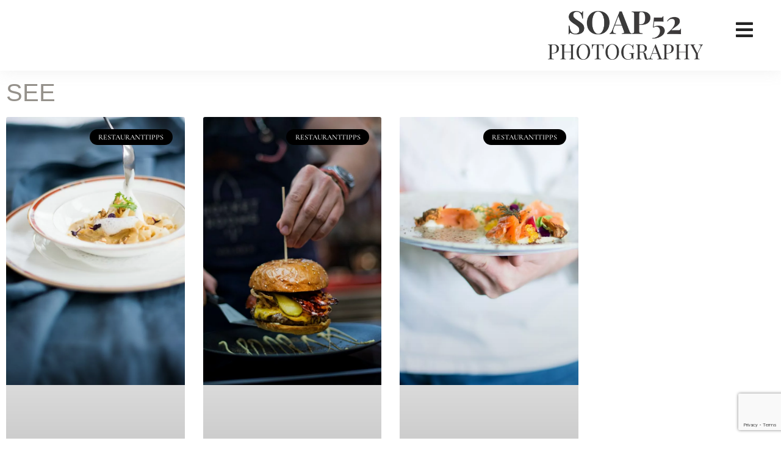

--- FILE ---
content_type: text/html; charset=utf-8
request_url: https://www.google.com/recaptcha/api2/anchor?ar=1&k=6Ldl5DogAAAAAJuBdzqxlid-7nZClG6Xphda_rOU&co=aHR0cHM6Ly93d3cuc3Rvcmllc29uYXBsYXRlLmNvbTo0NDM.&hl=en&v=N67nZn4AqZkNcbeMu4prBgzg&size=invisible&anchor-ms=20000&execute-ms=30000&cb=86pldihuq964
body_size: 48650
content:
<!DOCTYPE HTML><html dir="ltr" lang="en"><head><meta http-equiv="Content-Type" content="text/html; charset=UTF-8">
<meta http-equiv="X-UA-Compatible" content="IE=edge">
<title>reCAPTCHA</title>
<style type="text/css">
/* cyrillic-ext */
@font-face {
  font-family: 'Roboto';
  font-style: normal;
  font-weight: 400;
  font-stretch: 100%;
  src: url(//fonts.gstatic.com/s/roboto/v48/KFO7CnqEu92Fr1ME7kSn66aGLdTylUAMa3GUBHMdazTgWw.woff2) format('woff2');
  unicode-range: U+0460-052F, U+1C80-1C8A, U+20B4, U+2DE0-2DFF, U+A640-A69F, U+FE2E-FE2F;
}
/* cyrillic */
@font-face {
  font-family: 'Roboto';
  font-style: normal;
  font-weight: 400;
  font-stretch: 100%;
  src: url(//fonts.gstatic.com/s/roboto/v48/KFO7CnqEu92Fr1ME7kSn66aGLdTylUAMa3iUBHMdazTgWw.woff2) format('woff2');
  unicode-range: U+0301, U+0400-045F, U+0490-0491, U+04B0-04B1, U+2116;
}
/* greek-ext */
@font-face {
  font-family: 'Roboto';
  font-style: normal;
  font-weight: 400;
  font-stretch: 100%;
  src: url(//fonts.gstatic.com/s/roboto/v48/KFO7CnqEu92Fr1ME7kSn66aGLdTylUAMa3CUBHMdazTgWw.woff2) format('woff2');
  unicode-range: U+1F00-1FFF;
}
/* greek */
@font-face {
  font-family: 'Roboto';
  font-style: normal;
  font-weight: 400;
  font-stretch: 100%;
  src: url(//fonts.gstatic.com/s/roboto/v48/KFO7CnqEu92Fr1ME7kSn66aGLdTylUAMa3-UBHMdazTgWw.woff2) format('woff2');
  unicode-range: U+0370-0377, U+037A-037F, U+0384-038A, U+038C, U+038E-03A1, U+03A3-03FF;
}
/* math */
@font-face {
  font-family: 'Roboto';
  font-style: normal;
  font-weight: 400;
  font-stretch: 100%;
  src: url(//fonts.gstatic.com/s/roboto/v48/KFO7CnqEu92Fr1ME7kSn66aGLdTylUAMawCUBHMdazTgWw.woff2) format('woff2');
  unicode-range: U+0302-0303, U+0305, U+0307-0308, U+0310, U+0312, U+0315, U+031A, U+0326-0327, U+032C, U+032F-0330, U+0332-0333, U+0338, U+033A, U+0346, U+034D, U+0391-03A1, U+03A3-03A9, U+03B1-03C9, U+03D1, U+03D5-03D6, U+03F0-03F1, U+03F4-03F5, U+2016-2017, U+2034-2038, U+203C, U+2040, U+2043, U+2047, U+2050, U+2057, U+205F, U+2070-2071, U+2074-208E, U+2090-209C, U+20D0-20DC, U+20E1, U+20E5-20EF, U+2100-2112, U+2114-2115, U+2117-2121, U+2123-214F, U+2190, U+2192, U+2194-21AE, U+21B0-21E5, U+21F1-21F2, U+21F4-2211, U+2213-2214, U+2216-22FF, U+2308-230B, U+2310, U+2319, U+231C-2321, U+2336-237A, U+237C, U+2395, U+239B-23B7, U+23D0, U+23DC-23E1, U+2474-2475, U+25AF, U+25B3, U+25B7, U+25BD, U+25C1, U+25CA, U+25CC, U+25FB, U+266D-266F, U+27C0-27FF, U+2900-2AFF, U+2B0E-2B11, U+2B30-2B4C, U+2BFE, U+3030, U+FF5B, U+FF5D, U+1D400-1D7FF, U+1EE00-1EEFF;
}
/* symbols */
@font-face {
  font-family: 'Roboto';
  font-style: normal;
  font-weight: 400;
  font-stretch: 100%;
  src: url(//fonts.gstatic.com/s/roboto/v48/KFO7CnqEu92Fr1ME7kSn66aGLdTylUAMaxKUBHMdazTgWw.woff2) format('woff2');
  unicode-range: U+0001-000C, U+000E-001F, U+007F-009F, U+20DD-20E0, U+20E2-20E4, U+2150-218F, U+2190, U+2192, U+2194-2199, U+21AF, U+21E6-21F0, U+21F3, U+2218-2219, U+2299, U+22C4-22C6, U+2300-243F, U+2440-244A, U+2460-24FF, U+25A0-27BF, U+2800-28FF, U+2921-2922, U+2981, U+29BF, U+29EB, U+2B00-2BFF, U+4DC0-4DFF, U+FFF9-FFFB, U+10140-1018E, U+10190-1019C, U+101A0, U+101D0-101FD, U+102E0-102FB, U+10E60-10E7E, U+1D2C0-1D2D3, U+1D2E0-1D37F, U+1F000-1F0FF, U+1F100-1F1AD, U+1F1E6-1F1FF, U+1F30D-1F30F, U+1F315, U+1F31C, U+1F31E, U+1F320-1F32C, U+1F336, U+1F378, U+1F37D, U+1F382, U+1F393-1F39F, U+1F3A7-1F3A8, U+1F3AC-1F3AF, U+1F3C2, U+1F3C4-1F3C6, U+1F3CA-1F3CE, U+1F3D4-1F3E0, U+1F3ED, U+1F3F1-1F3F3, U+1F3F5-1F3F7, U+1F408, U+1F415, U+1F41F, U+1F426, U+1F43F, U+1F441-1F442, U+1F444, U+1F446-1F449, U+1F44C-1F44E, U+1F453, U+1F46A, U+1F47D, U+1F4A3, U+1F4B0, U+1F4B3, U+1F4B9, U+1F4BB, U+1F4BF, U+1F4C8-1F4CB, U+1F4D6, U+1F4DA, U+1F4DF, U+1F4E3-1F4E6, U+1F4EA-1F4ED, U+1F4F7, U+1F4F9-1F4FB, U+1F4FD-1F4FE, U+1F503, U+1F507-1F50B, U+1F50D, U+1F512-1F513, U+1F53E-1F54A, U+1F54F-1F5FA, U+1F610, U+1F650-1F67F, U+1F687, U+1F68D, U+1F691, U+1F694, U+1F698, U+1F6AD, U+1F6B2, U+1F6B9-1F6BA, U+1F6BC, U+1F6C6-1F6CF, U+1F6D3-1F6D7, U+1F6E0-1F6EA, U+1F6F0-1F6F3, U+1F6F7-1F6FC, U+1F700-1F7FF, U+1F800-1F80B, U+1F810-1F847, U+1F850-1F859, U+1F860-1F887, U+1F890-1F8AD, U+1F8B0-1F8BB, U+1F8C0-1F8C1, U+1F900-1F90B, U+1F93B, U+1F946, U+1F984, U+1F996, U+1F9E9, U+1FA00-1FA6F, U+1FA70-1FA7C, U+1FA80-1FA89, U+1FA8F-1FAC6, U+1FACE-1FADC, U+1FADF-1FAE9, U+1FAF0-1FAF8, U+1FB00-1FBFF;
}
/* vietnamese */
@font-face {
  font-family: 'Roboto';
  font-style: normal;
  font-weight: 400;
  font-stretch: 100%;
  src: url(//fonts.gstatic.com/s/roboto/v48/KFO7CnqEu92Fr1ME7kSn66aGLdTylUAMa3OUBHMdazTgWw.woff2) format('woff2');
  unicode-range: U+0102-0103, U+0110-0111, U+0128-0129, U+0168-0169, U+01A0-01A1, U+01AF-01B0, U+0300-0301, U+0303-0304, U+0308-0309, U+0323, U+0329, U+1EA0-1EF9, U+20AB;
}
/* latin-ext */
@font-face {
  font-family: 'Roboto';
  font-style: normal;
  font-weight: 400;
  font-stretch: 100%;
  src: url(//fonts.gstatic.com/s/roboto/v48/KFO7CnqEu92Fr1ME7kSn66aGLdTylUAMa3KUBHMdazTgWw.woff2) format('woff2');
  unicode-range: U+0100-02BA, U+02BD-02C5, U+02C7-02CC, U+02CE-02D7, U+02DD-02FF, U+0304, U+0308, U+0329, U+1D00-1DBF, U+1E00-1E9F, U+1EF2-1EFF, U+2020, U+20A0-20AB, U+20AD-20C0, U+2113, U+2C60-2C7F, U+A720-A7FF;
}
/* latin */
@font-face {
  font-family: 'Roboto';
  font-style: normal;
  font-weight: 400;
  font-stretch: 100%;
  src: url(//fonts.gstatic.com/s/roboto/v48/KFO7CnqEu92Fr1ME7kSn66aGLdTylUAMa3yUBHMdazQ.woff2) format('woff2');
  unicode-range: U+0000-00FF, U+0131, U+0152-0153, U+02BB-02BC, U+02C6, U+02DA, U+02DC, U+0304, U+0308, U+0329, U+2000-206F, U+20AC, U+2122, U+2191, U+2193, U+2212, U+2215, U+FEFF, U+FFFD;
}
/* cyrillic-ext */
@font-face {
  font-family: 'Roboto';
  font-style: normal;
  font-weight: 500;
  font-stretch: 100%;
  src: url(//fonts.gstatic.com/s/roboto/v48/KFO7CnqEu92Fr1ME7kSn66aGLdTylUAMa3GUBHMdazTgWw.woff2) format('woff2');
  unicode-range: U+0460-052F, U+1C80-1C8A, U+20B4, U+2DE0-2DFF, U+A640-A69F, U+FE2E-FE2F;
}
/* cyrillic */
@font-face {
  font-family: 'Roboto';
  font-style: normal;
  font-weight: 500;
  font-stretch: 100%;
  src: url(//fonts.gstatic.com/s/roboto/v48/KFO7CnqEu92Fr1ME7kSn66aGLdTylUAMa3iUBHMdazTgWw.woff2) format('woff2');
  unicode-range: U+0301, U+0400-045F, U+0490-0491, U+04B0-04B1, U+2116;
}
/* greek-ext */
@font-face {
  font-family: 'Roboto';
  font-style: normal;
  font-weight: 500;
  font-stretch: 100%;
  src: url(//fonts.gstatic.com/s/roboto/v48/KFO7CnqEu92Fr1ME7kSn66aGLdTylUAMa3CUBHMdazTgWw.woff2) format('woff2');
  unicode-range: U+1F00-1FFF;
}
/* greek */
@font-face {
  font-family: 'Roboto';
  font-style: normal;
  font-weight: 500;
  font-stretch: 100%;
  src: url(//fonts.gstatic.com/s/roboto/v48/KFO7CnqEu92Fr1ME7kSn66aGLdTylUAMa3-UBHMdazTgWw.woff2) format('woff2');
  unicode-range: U+0370-0377, U+037A-037F, U+0384-038A, U+038C, U+038E-03A1, U+03A3-03FF;
}
/* math */
@font-face {
  font-family: 'Roboto';
  font-style: normal;
  font-weight: 500;
  font-stretch: 100%;
  src: url(//fonts.gstatic.com/s/roboto/v48/KFO7CnqEu92Fr1ME7kSn66aGLdTylUAMawCUBHMdazTgWw.woff2) format('woff2');
  unicode-range: U+0302-0303, U+0305, U+0307-0308, U+0310, U+0312, U+0315, U+031A, U+0326-0327, U+032C, U+032F-0330, U+0332-0333, U+0338, U+033A, U+0346, U+034D, U+0391-03A1, U+03A3-03A9, U+03B1-03C9, U+03D1, U+03D5-03D6, U+03F0-03F1, U+03F4-03F5, U+2016-2017, U+2034-2038, U+203C, U+2040, U+2043, U+2047, U+2050, U+2057, U+205F, U+2070-2071, U+2074-208E, U+2090-209C, U+20D0-20DC, U+20E1, U+20E5-20EF, U+2100-2112, U+2114-2115, U+2117-2121, U+2123-214F, U+2190, U+2192, U+2194-21AE, U+21B0-21E5, U+21F1-21F2, U+21F4-2211, U+2213-2214, U+2216-22FF, U+2308-230B, U+2310, U+2319, U+231C-2321, U+2336-237A, U+237C, U+2395, U+239B-23B7, U+23D0, U+23DC-23E1, U+2474-2475, U+25AF, U+25B3, U+25B7, U+25BD, U+25C1, U+25CA, U+25CC, U+25FB, U+266D-266F, U+27C0-27FF, U+2900-2AFF, U+2B0E-2B11, U+2B30-2B4C, U+2BFE, U+3030, U+FF5B, U+FF5D, U+1D400-1D7FF, U+1EE00-1EEFF;
}
/* symbols */
@font-face {
  font-family: 'Roboto';
  font-style: normal;
  font-weight: 500;
  font-stretch: 100%;
  src: url(//fonts.gstatic.com/s/roboto/v48/KFO7CnqEu92Fr1ME7kSn66aGLdTylUAMaxKUBHMdazTgWw.woff2) format('woff2');
  unicode-range: U+0001-000C, U+000E-001F, U+007F-009F, U+20DD-20E0, U+20E2-20E4, U+2150-218F, U+2190, U+2192, U+2194-2199, U+21AF, U+21E6-21F0, U+21F3, U+2218-2219, U+2299, U+22C4-22C6, U+2300-243F, U+2440-244A, U+2460-24FF, U+25A0-27BF, U+2800-28FF, U+2921-2922, U+2981, U+29BF, U+29EB, U+2B00-2BFF, U+4DC0-4DFF, U+FFF9-FFFB, U+10140-1018E, U+10190-1019C, U+101A0, U+101D0-101FD, U+102E0-102FB, U+10E60-10E7E, U+1D2C0-1D2D3, U+1D2E0-1D37F, U+1F000-1F0FF, U+1F100-1F1AD, U+1F1E6-1F1FF, U+1F30D-1F30F, U+1F315, U+1F31C, U+1F31E, U+1F320-1F32C, U+1F336, U+1F378, U+1F37D, U+1F382, U+1F393-1F39F, U+1F3A7-1F3A8, U+1F3AC-1F3AF, U+1F3C2, U+1F3C4-1F3C6, U+1F3CA-1F3CE, U+1F3D4-1F3E0, U+1F3ED, U+1F3F1-1F3F3, U+1F3F5-1F3F7, U+1F408, U+1F415, U+1F41F, U+1F426, U+1F43F, U+1F441-1F442, U+1F444, U+1F446-1F449, U+1F44C-1F44E, U+1F453, U+1F46A, U+1F47D, U+1F4A3, U+1F4B0, U+1F4B3, U+1F4B9, U+1F4BB, U+1F4BF, U+1F4C8-1F4CB, U+1F4D6, U+1F4DA, U+1F4DF, U+1F4E3-1F4E6, U+1F4EA-1F4ED, U+1F4F7, U+1F4F9-1F4FB, U+1F4FD-1F4FE, U+1F503, U+1F507-1F50B, U+1F50D, U+1F512-1F513, U+1F53E-1F54A, U+1F54F-1F5FA, U+1F610, U+1F650-1F67F, U+1F687, U+1F68D, U+1F691, U+1F694, U+1F698, U+1F6AD, U+1F6B2, U+1F6B9-1F6BA, U+1F6BC, U+1F6C6-1F6CF, U+1F6D3-1F6D7, U+1F6E0-1F6EA, U+1F6F0-1F6F3, U+1F6F7-1F6FC, U+1F700-1F7FF, U+1F800-1F80B, U+1F810-1F847, U+1F850-1F859, U+1F860-1F887, U+1F890-1F8AD, U+1F8B0-1F8BB, U+1F8C0-1F8C1, U+1F900-1F90B, U+1F93B, U+1F946, U+1F984, U+1F996, U+1F9E9, U+1FA00-1FA6F, U+1FA70-1FA7C, U+1FA80-1FA89, U+1FA8F-1FAC6, U+1FACE-1FADC, U+1FADF-1FAE9, U+1FAF0-1FAF8, U+1FB00-1FBFF;
}
/* vietnamese */
@font-face {
  font-family: 'Roboto';
  font-style: normal;
  font-weight: 500;
  font-stretch: 100%;
  src: url(//fonts.gstatic.com/s/roboto/v48/KFO7CnqEu92Fr1ME7kSn66aGLdTylUAMa3OUBHMdazTgWw.woff2) format('woff2');
  unicode-range: U+0102-0103, U+0110-0111, U+0128-0129, U+0168-0169, U+01A0-01A1, U+01AF-01B0, U+0300-0301, U+0303-0304, U+0308-0309, U+0323, U+0329, U+1EA0-1EF9, U+20AB;
}
/* latin-ext */
@font-face {
  font-family: 'Roboto';
  font-style: normal;
  font-weight: 500;
  font-stretch: 100%;
  src: url(//fonts.gstatic.com/s/roboto/v48/KFO7CnqEu92Fr1ME7kSn66aGLdTylUAMa3KUBHMdazTgWw.woff2) format('woff2');
  unicode-range: U+0100-02BA, U+02BD-02C5, U+02C7-02CC, U+02CE-02D7, U+02DD-02FF, U+0304, U+0308, U+0329, U+1D00-1DBF, U+1E00-1E9F, U+1EF2-1EFF, U+2020, U+20A0-20AB, U+20AD-20C0, U+2113, U+2C60-2C7F, U+A720-A7FF;
}
/* latin */
@font-face {
  font-family: 'Roboto';
  font-style: normal;
  font-weight: 500;
  font-stretch: 100%;
  src: url(//fonts.gstatic.com/s/roboto/v48/KFO7CnqEu92Fr1ME7kSn66aGLdTylUAMa3yUBHMdazQ.woff2) format('woff2');
  unicode-range: U+0000-00FF, U+0131, U+0152-0153, U+02BB-02BC, U+02C6, U+02DA, U+02DC, U+0304, U+0308, U+0329, U+2000-206F, U+20AC, U+2122, U+2191, U+2193, U+2212, U+2215, U+FEFF, U+FFFD;
}
/* cyrillic-ext */
@font-face {
  font-family: 'Roboto';
  font-style: normal;
  font-weight: 900;
  font-stretch: 100%;
  src: url(//fonts.gstatic.com/s/roboto/v48/KFO7CnqEu92Fr1ME7kSn66aGLdTylUAMa3GUBHMdazTgWw.woff2) format('woff2');
  unicode-range: U+0460-052F, U+1C80-1C8A, U+20B4, U+2DE0-2DFF, U+A640-A69F, U+FE2E-FE2F;
}
/* cyrillic */
@font-face {
  font-family: 'Roboto';
  font-style: normal;
  font-weight: 900;
  font-stretch: 100%;
  src: url(//fonts.gstatic.com/s/roboto/v48/KFO7CnqEu92Fr1ME7kSn66aGLdTylUAMa3iUBHMdazTgWw.woff2) format('woff2');
  unicode-range: U+0301, U+0400-045F, U+0490-0491, U+04B0-04B1, U+2116;
}
/* greek-ext */
@font-face {
  font-family: 'Roboto';
  font-style: normal;
  font-weight: 900;
  font-stretch: 100%;
  src: url(//fonts.gstatic.com/s/roboto/v48/KFO7CnqEu92Fr1ME7kSn66aGLdTylUAMa3CUBHMdazTgWw.woff2) format('woff2');
  unicode-range: U+1F00-1FFF;
}
/* greek */
@font-face {
  font-family: 'Roboto';
  font-style: normal;
  font-weight: 900;
  font-stretch: 100%;
  src: url(//fonts.gstatic.com/s/roboto/v48/KFO7CnqEu92Fr1ME7kSn66aGLdTylUAMa3-UBHMdazTgWw.woff2) format('woff2');
  unicode-range: U+0370-0377, U+037A-037F, U+0384-038A, U+038C, U+038E-03A1, U+03A3-03FF;
}
/* math */
@font-face {
  font-family: 'Roboto';
  font-style: normal;
  font-weight: 900;
  font-stretch: 100%;
  src: url(//fonts.gstatic.com/s/roboto/v48/KFO7CnqEu92Fr1ME7kSn66aGLdTylUAMawCUBHMdazTgWw.woff2) format('woff2');
  unicode-range: U+0302-0303, U+0305, U+0307-0308, U+0310, U+0312, U+0315, U+031A, U+0326-0327, U+032C, U+032F-0330, U+0332-0333, U+0338, U+033A, U+0346, U+034D, U+0391-03A1, U+03A3-03A9, U+03B1-03C9, U+03D1, U+03D5-03D6, U+03F0-03F1, U+03F4-03F5, U+2016-2017, U+2034-2038, U+203C, U+2040, U+2043, U+2047, U+2050, U+2057, U+205F, U+2070-2071, U+2074-208E, U+2090-209C, U+20D0-20DC, U+20E1, U+20E5-20EF, U+2100-2112, U+2114-2115, U+2117-2121, U+2123-214F, U+2190, U+2192, U+2194-21AE, U+21B0-21E5, U+21F1-21F2, U+21F4-2211, U+2213-2214, U+2216-22FF, U+2308-230B, U+2310, U+2319, U+231C-2321, U+2336-237A, U+237C, U+2395, U+239B-23B7, U+23D0, U+23DC-23E1, U+2474-2475, U+25AF, U+25B3, U+25B7, U+25BD, U+25C1, U+25CA, U+25CC, U+25FB, U+266D-266F, U+27C0-27FF, U+2900-2AFF, U+2B0E-2B11, U+2B30-2B4C, U+2BFE, U+3030, U+FF5B, U+FF5D, U+1D400-1D7FF, U+1EE00-1EEFF;
}
/* symbols */
@font-face {
  font-family: 'Roboto';
  font-style: normal;
  font-weight: 900;
  font-stretch: 100%;
  src: url(//fonts.gstatic.com/s/roboto/v48/KFO7CnqEu92Fr1ME7kSn66aGLdTylUAMaxKUBHMdazTgWw.woff2) format('woff2');
  unicode-range: U+0001-000C, U+000E-001F, U+007F-009F, U+20DD-20E0, U+20E2-20E4, U+2150-218F, U+2190, U+2192, U+2194-2199, U+21AF, U+21E6-21F0, U+21F3, U+2218-2219, U+2299, U+22C4-22C6, U+2300-243F, U+2440-244A, U+2460-24FF, U+25A0-27BF, U+2800-28FF, U+2921-2922, U+2981, U+29BF, U+29EB, U+2B00-2BFF, U+4DC0-4DFF, U+FFF9-FFFB, U+10140-1018E, U+10190-1019C, U+101A0, U+101D0-101FD, U+102E0-102FB, U+10E60-10E7E, U+1D2C0-1D2D3, U+1D2E0-1D37F, U+1F000-1F0FF, U+1F100-1F1AD, U+1F1E6-1F1FF, U+1F30D-1F30F, U+1F315, U+1F31C, U+1F31E, U+1F320-1F32C, U+1F336, U+1F378, U+1F37D, U+1F382, U+1F393-1F39F, U+1F3A7-1F3A8, U+1F3AC-1F3AF, U+1F3C2, U+1F3C4-1F3C6, U+1F3CA-1F3CE, U+1F3D4-1F3E0, U+1F3ED, U+1F3F1-1F3F3, U+1F3F5-1F3F7, U+1F408, U+1F415, U+1F41F, U+1F426, U+1F43F, U+1F441-1F442, U+1F444, U+1F446-1F449, U+1F44C-1F44E, U+1F453, U+1F46A, U+1F47D, U+1F4A3, U+1F4B0, U+1F4B3, U+1F4B9, U+1F4BB, U+1F4BF, U+1F4C8-1F4CB, U+1F4D6, U+1F4DA, U+1F4DF, U+1F4E3-1F4E6, U+1F4EA-1F4ED, U+1F4F7, U+1F4F9-1F4FB, U+1F4FD-1F4FE, U+1F503, U+1F507-1F50B, U+1F50D, U+1F512-1F513, U+1F53E-1F54A, U+1F54F-1F5FA, U+1F610, U+1F650-1F67F, U+1F687, U+1F68D, U+1F691, U+1F694, U+1F698, U+1F6AD, U+1F6B2, U+1F6B9-1F6BA, U+1F6BC, U+1F6C6-1F6CF, U+1F6D3-1F6D7, U+1F6E0-1F6EA, U+1F6F0-1F6F3, U+1F6F7-1F6FC, U+1F700-1F7FF, U+1F800-1F80B, U+1F810-1F847, U+1F850-1F859, U+1F860-1F887, U+1F890-1F8AD, U+1F8B0-1F8BB, U+1F8C0-1F8C1, U+1F900-1F90B, U+1F93B, U+1F946, U+1F984, U+1F996, U+1F9E9, U+1FA00-1FA6F, U+1FA70-1FA7C, U+1FA80-1FA89, U+1FA8F-1FAC6, U+1FACE-1FADC, U+1FADF-1FAE9, U+1FAF0-1FAF8, U+1FB00-1FBFF;
}
/* vietnamese */
@font-face {
  font-family: 'Roboto';
  font-style: normal;
  font-weight: 900;
  font-stretch: 100%;
  src: url(//fonts.gstatic.com/s/roboto/v48/KFO7CnqEu92Fr1ME7kSn66aGLdTylUAMa3OUBHMdazTgWw.woff2) format('woff2');
  unicode-range: U+0102-0103, U+0110-0111, U+0128-0129, U+0168-0169, U+01A0-01A1, U+01AF-01B0, U+0300-0301, U+0303-0304, U+0308-0309, U+0323, U+0329, U+1EA0-1EF9, U+20AB;
}
/* latin-ext */
@font-face {
  font-family: 'Roboto';
  font-style: normal;
  font-weight: 900;
  font-stretch: 100%;
  src: url(//fonts.gstatic.com/s/roboto/v48/KFO7CnqEu92Fr1ME7kSn66aGLdTylUAMa3KUBHMdazTgWw.woff2) format('woff2');
  unicode-range: U+0100-02BA, U+02BD-02C5, U+02C7-02CC, U+02CE-02D7, U+02DD-02FF, U+0304, U+0308, U+0329, U+1D00-1DBF, U+1E00-1E9F, U+1EF2-1EFF, U+2020, U+20A0-20AB, U+20AD-20C0, U+2113, U+2C60-2C7F, U+A720-A7FF;
}
/* latin */
@font-face {
  font-family: 'Roboto';
  font-style: normal;
  font-weight: 900;
  font-stretch: 100%;
  src: url(//fonts.gstatic.com/s/roboto/v48/KFO7CnqEu92Fr1ME7kSn66aGLdTylUAMa3yUBHMdazQ.woff2) format('woff2');
  unicode-range: U+0000-00FF, U+0131, U+0152-0153, U+02BB-02BC, U+02C6, U+02DA, U+02DC, U+0304, U+0308, U+0329, U+2000-206F, U+20AC, U+2122, U+2191, U+2193, U+2212, U+2215, U+FEFF, U+FFFD;
}

</style>
<link rel="stylesheet" type="text/css" href="https://www.gstatic.com/recaptcha/releases/N67nZn4AqZkNcbeMu4prBgzg/styles__ltr.css">
<script nonce="9k44m0O1jjYsTihhtMd3tQ" type="text/javascript">window['__recaptcha_api'] = 'https://www.google.com/recaptcha/api2/';</script>
<script type="text/javascript" src="https://www.gstatic.com/recaptcha/releases/N67nZn4AqZkNcbeMu4prBgzg/recaptcha__en.js" nonce="9k44m0O1jjYsTihhtMd3tQ">
      
    </script></head>
<body><div id="rc-anchor-alert" class="rc-anchor-alert"></div>
<input type="hidden" id="recaptcha-token" value="[base64]">
<script type="text/javascript" nonce="9k44m0O1jjYsTihhtMd3tQ">
      recaptcha.anchor.Main.init("[\x22ainput\x22,[\x22bgdata\x22,\x22\x22,\[base64]/[base64]/[base64]/bmV3IHJbeF0oY1swXSk6RT09Mj9uZXcgclt4XShjWzBdLGNbMV0pOkU9PTM/bmV3IHJbeF0oY1swXSxjWzFdLGNbMl0pOkU9PTQ/[base64]/[base64]/[base64]/[base64]/[base64]/[base64]/[base64]/[base64]\x22,\[base64]\\u003d\\u003d\x22,\x22w4cew71sw41tw4w4w5rDk8OOTcK7WMKzwozCvsONwpR/WcOKDgzCs8KSw4rCucK1wpUMNVfCukbCusOYJD0Pw4nDhsKWHzPCkkzDpw9Lw5TCq8OOTAhAcWstwogdw4zCtDY/w6pGeMOxwrAmw58bw7PCqQJrw5x+wqPDt0lVEsKTN8OBE0TDsXxXbsOhwqd3wq/[base64]/DpMKCw7bCpghrwoDCphUWG8KJFMKvWcKqw6t4wqwvw7h/VFfCmcOWE33CsMK4MF1Vw6zDkjwJaDTCiMOhw7QdwroTERR/f8OgwqjDmELDqsOcZsK8YsKGC8OJYm7CrMOjw5/DqSIew6zDv8KJwr7DtyxTwozCocK/[base64]/DtUDCh8KwwqjDlykyw74Ew5fDkx3DgMKew7bCmWBkw7JEw58PT8KIwrXDvBLDoGM6a31+wrHCrBDDgiXCuSdpwqHCnBLCrUsLw50/w6fDmyTCoMKmfcKNwovDncOWw7wMGhx3w61nO8KzwqrCrk/[base64]/Dk8KAw5nCkcKFw4FbOycUDsOrwrIhwqJMNMK3CxAOdcKCKU3DrcKUAcKBw7TCrCfDtzkmbWtRwo7DvApYeHrCpMKCAHvDrsO/w7xcAFnCmBTDqMO+w7g2w4LDhcO/fgjDocOxw5E0X8K0wqzDgMKzPCokVVXChlQzwp98GcKUDcOCwoYKwqAtw6zClsO7X8O3w7RTwo3CncOvwrMIw77CuH7Dn8OeDXBcwovCsH5icsK3TMOnwrnCgMK+w5bDt2/CmcKxeU0vw57CokzDuVXDgkDDg8KXwocHwqHCs8OSwohKSjhxNMKtSHgawqzCkyNcRz9bZcOEV8OAwqHDrRUOwoPDpypUw4/DsMO2wq9DwoLCjWzCoF7ClMKESMKXNMOawqsTwopDwp3CvsOnSXVHTBDCuMKow7Vaw7bCgicNw6Z7KsOCw6/DscK+KMKNwp7Dk8KNw6Y6w61ZJHpgwpdACzXCq0HDtcOwPFPDk1PDiz0dB8OzwqXCo0INwojDj8K2G3ksw7LDqsOEJMKTMSHCjwjCrzIXwpRtUm7CicOBwpROeg/DmA/DpcO9NUTDjsKDCBxAUcK1LztXwofDh8KeY1MGw4RTVjkIw40uAADDvsKxwrgAGcOcw4LCqcOwVBTClMOAwrLCsR3DmMKnwoAew4EpflXCqMKkfMOAcwLDssKzPzPDicO7woJvCQM2w7d7JUEnK8Ovw6V0w5/Cu8Obw7h3VQTCgHkGwo1Ww5ZWw5AJw7okw5rCo8Osw5gxWMKQCQLChsK1woZMwpvDgTbDrMOCw7tgFzlJw4HDtcKQw5sPIGxJwqbCgybDo8KucMKiwrnCpQZww5R5w4Q7wrXCusKBw7VFNX3DgC/DsivCmMKOBMOHwotNw4HDj8OReTXDsE/Dnl3Ci17DocO8A8O/KcKPS1fCv8KBw6HCucKKYMKqw7fCpsO/c8KMQcKkJ8KQw61lZMO4QcOMw47CmcKzwqoQwoBhwpkiw7Yzw5DDpsKqw7jChcKwQAsTFihkVWZ1wq4tw6XDmcONw7vCqFDChcOLQA89wqhNJGE1w6V7bHDDlBjCgwMWwrhUw7suwplcw7g1wovDuTJVXcOZw4XDtwxBwqXCoXrDu8KrU8KCw4zDtMKrwqPDuMOVw4/[base64]/DucKoNBZEwqAAw5N0wpzDvcOkf1YwFMKtw4XClRDDuA/CqsKhwrfCs3F4YAMtwrlXwqjCsWzDkWjClyZywqLCnXLDvXfCvSnDrsK+w5R6w5EDPXTCksO0wq4jw618NcKDw4nCusOnwpDCnHVBw4LChcO9BcOmwrfCjMOBw5hxwo3CgcKYw6E0wpPCmcOBw7xKw7zCv085worClMOSw5p/w5NWwqggD8KwfS3DkHbDjcKEwoYBw5LDkMO5S2HCn8KawrPDlm83NcOAw75uwq7DrMKEdMK0PxHChyjDpiLDt3orN8KhVyrDgcKDwqFgwqQYRsKAwpTCjx/DisONEkbCv2Y0KcKpU8KTKz/Ctx7CsSPDv1h3d8KywrXDtyERMz9jbiA9Wmt1wpd1Bl3ChFrDssKpw6jCgzwfa3nDrTIKG13CqMOLw6gPSsKuS1guwrJvWkB5woHDtsOow7jCgyEhwpswfjEawphew6DCnTB+wrNMHcKBwpjCpcOAw4J9w7VvBMKcwq7Dt8KNEMOTwqPDhV/Dqg/CrcOEwrzCgz0xPxJgwqfDiznDhcOaDGXCjChDw57DnTzCrDE6w6F7wr3DpMOawrZtwo7CrijCuMOZwrM6Rw0Uw6pzd8Kcwq/CgU/ChBbCpCTClMK9w5xnwqXCg8KcwovCkGIwaMO/[base64]/[base64]/[base64]/ChMKgCsO7wokvwotIeMOew6AHw6oQSxJAwoBTw7PDjcO+wo99wqLCh8OvwqkCwoPDq2DCkcOiw43DqD8cOsKNw7jDk3NGw50gU8O3w7gpXMKvFC0tw7UbOsOWNxgbw5hNw7tKw7ZmRQRzKjvDnMOVTCLCiD4tw7/[base64]/Qmtaw6XChnUMAkEqTWHCmxLDowvCqVkRwrHDvxsfw4jCkwvCscOFw6Y2axIhPsKCIUvDm8K5wpcvSi/[base64]/DjhI4w7nDuyzCrQgXcWPDjlRlwpvDg8O9w5zDqgkZw5XDssOsw5HChSRVHcKGwr5twrFvMcOnAwDCr8KxHcOtEHrCuMKWwpZMwqEFJsKbwo/CqB0iw6fDhMOnCgTChTQzwpRMw4bDmMO5w6Ipw4DCvkYTw4kUw6QMcFDDk8O/BcOAEcOcEcKPUcKYLmV+QCR+VijCr8K5w6nDrmR6wr9IwrPDlMOnSMKEwo/Crgsfwp5eUFvDqXvDhgobwqM7CXrDlHEPwrNJwqQPOcKeOVwNw5NwO8OUKhk/[base64]/[base64]/w6zDmMO9ccOfacK6w6rCs11fMV3CsAQ6wqZsw4XDiMObBWldwoTDgEJRw6HDssO7N8K3LsKdUgdbw4jDoQzCrVjCpydYY8KRw75+c3BOw4JwaBLDvRQMR8OSwrTCsRM0w73ChgXDmMOlwrbDnWrDpMOyP8OWw77CpRfCkcOfw4nCix/Cmil5w40mwrtFLmbCmMOxw7rDo8OIXsOHLRLCk8OObCk6w5wgZTXDkxjCgFcdGsOBaFvDjkfCvMKLwpjCk8Kzbjkxw63Dr8O+wq8Ww78Dw4HDqhXCmsKDw4pmw6lSw69owrhjPsKsNVnDuMOnw7HDicOGJsKLw5PDom8vU8OmaC/DslxkRcKlLsOiw7R0ZG5zwqtowoHCjcOKbn7DrsK2b8O6HsOow6TChwpfB8KqwrhOMmrCthfCmyvDv8K1wqpOCE7DqcK5wpTDkkVOYMO2w6/DkcOfaDfDkMOpwppjFGNZw64Jw7PDqcOLMMOCwo3Co8O0w7gIw6IYwogew5nCmsKxR8OgMX/DkcKgGXkZNi3CpQRnMALClMKVFcKqwqoTwoxGwpZIwpDCs8K5wqI5w6jChMO1wo9Vw4nDtMKDwpwBDMKSI8OFfMKUH0JyVinDjMOMcMKJw7PDi8Khw7DDtG8vwpbCukATKnXCqG/Dhn7DpcOZVjLCoMKKDQslwqTCtcKSwrcySsKGw7hzwpldwqVrDiJKMMK3wrJ1w5/CgnfDhMOJJjTCnm7DscKzwqgWUHJmGTzCkcOLXsK3fcK4ecOSw7omwqjDicOtIsOWwod3EsONP0HDiDgbw7zCs8Ocw4wWw5jCpsK/[base64]/DhB1xZSgkwqPDjMK0wrHCin/Dgl3DkizCvFvChA3DgFFbwo4DQCfCoMKGw4fCjMKdwphjQzDCncKHw4jDmkZQe8Ktw4PComBjwoF4G3w/wo46CkPDqFwDw7wqFnInw57CuXwrwqdePsKwd0XDsH3CgsKNw4LDu8KDU8Kdw40+wrPCn8ONwqhkBcO8wqPDgsK5FcKsXT/DusOLRS/DhFIwOcKJw4TDhsOoR8OSW8KQwpjCkkrDhBTDqUfCvCzCmsOVHCQPw61Cw6nDp8KgCy/DoEfCvw4Cw4bCtsKYFcKzwr0KwqB7wpTCvMKPdcOABR/CocKgw6PCgFzClm3DrMKqw5RPBMKGZQIcV8KOP8OdCMKxbhUCEMKYw4MiDlnDl8K0ZcK8wowdwrUMNFdlw5wYwqfDmcOjLMKTwpoIwqnCo8Kewo/Dixg+c8KGwpLDkg3DrMOsw59OwqVwwpfCk8ONw5DCqjh/w51cwppLwpnDuD3DmWBqaX99OcK5wqUVb8Orw7TDjknDq8Ofw75vSMO5E13CnMKuJhIPVScCwrZiw59pPUPCp8OOVFfDksKiEFgAwr0wFsOow47CkznCoXfCkSzDscK+wqDCrcOrYsK1YkLDt35iw5VtWcKgw6Vuw7BQAMOKPEHDlsKJUcOaw5/DmsO4AGMQJcKhwqzDh21ywoHCuGPChcK2EsO5CzXDqDDDlxvDv8OOBnnDsg4LwoJfIF5IC8Ofw7xoLcK0w6XDukfDlmjCt8KNw4fDpzlRw5TDpyRXMcOYwpTDjhnCmC9bw4rCllMPw7vCn8KeScKdasOvw6fCr1tzTQzCu1pXwpU0XQvCgk0jwqHCu8O/am0gw51gwrxSw7xKw78xKMKMd8OywrE+wo0tXWTDvEU6P8OFwovCvmBWwr1vwpHDjsOwXsKtFcKrWUkiwoFnwobDnMOnI8KqYEEoe8OeEhPDmWHDj2/DkMKCZsO3w4MPGsKLw5fChU5Dw6jDt8KhNcKTwrbCs1bCl2AAwogfw7AHwrNrwpsWw5xwaMK2EcKmw6jDn8OnPMKJPCbClgVtAcKwwo3DhsKiw7hkWsKdPcKdw7bCu8OYeTYGwrrCk3fCg8OUIsORw5bCoTrCt2xGScOfThJBEMOsw4dlw4IbwoLCn8OgEShZw6LDmy/DusKbLQlGw4XDrQ/[base64]/[base64]/Dky1wQ8OTwrZfMjhjd0JAVVBOMXHCjH/ChsK2EWnDjxDDmjvCrALCpw/[base64]/CmcO0McObA2LDvzMIw4jCiX7DiWUMc8OLw7LDuyXCgMKvAsKUKS8DG8Ksw7UaDyLCnBTClnR1ZMOHE8OmwpHDgSLDs8OxczPDsy7CjU0iJsKswoXCnQ3CuhbCjl/DgnTDimzClyJwRRHCm8KjH8OdwprCgsKkazwFwrTDusO4wrEWUE5LNMKTwpxkCsKhw7t3w7jCs8KmBVoGwrXCogchw6fDhgFUwowLw4ROY2jDt8OAw7jCrcKNUAHCvUfCkcKfIsO+wqo0R0nDpUDDpG4jE8O4w6VWTsKWEyLCnUXDrDcLw69qAQ/DisKjwpwvwrjDh23DqmRtGVxnOMOPfywJwrNraMOAw5VZw4BMCQxww7IKw4vCmsOfd8KGwrfCsxHDjBgqTHjCsMK1Jioaw7DCjRLDkcKXwpoDFjnDhsO2Iz7CgMO6FkQAcMK5UcOKw6BRTgzDq8O4w6nDqCjCqsOuUcKGbcKEccO/ZxkgCcKUwqLDvlU2w54zCk7CriLDsTTCrcOVDw4+w5jDuMOfwrzCgsO6wqN8wpxvw5wmw6Jtw70ewqnDkcOWw6R4w4g8a2/Cu8O1wp0iwqgaw4hGDMKzN8Kvw67DicOXw70/[base64]/[base64]/[base64]/DvkYHBUbCuMKJw6HDhE45wqXDmMOFwqI2wrvDnsK3wpXCrcKSb207wrTDhQLDs1Blw7jDmsKVwo9sccK7w7h6G8KswpUcGMKHwrbChcKGVsOERsKew5nCtRzCv8Kaw7oyVMOsOsKrI8Ovw7fCrcKNOsOkdC7Dimo5wrp9wqbDu8OTF8ONMsOHHMO/P3AiWyHCuz7CrcKdIRJzw6giw53CkxBfHybDrT52YMKYJMOZw7vDjMO3wr/[base64]/IE1nwpHDiGHCgcO/w4Nrw4duw4XDucKxwpscdgPCuMK4wpYVwoFnwr/[base64]/CmsOWZwNuwpZpw6cNISHDpUBzGMObwp5Mwq3DsxlJwoNEPcOhb8K2wrTCrcKhwr/CkVkJwoB3w7TCpcOawp3Dn2DDsMKiOMKowqHChwZ6IwkWDAvDjcKFwrZ2w6Z4woMkCsKvCcKEwrHDjiDCuwcBw7J6CUvDpMKTwrdodlx6K8KSw4gdJsORE3xrw68NwqBCCzvCt8OIw4DCqMOvbilyw4XDosObwrrDmgrDlkrDoUzCv8ONw61/w6E5w7TDtBbCmG06wrEpWCXDlsKwHyPDj8KpPjPCqcORTcKgZ0/[base64]/CucOBw4TDvcO/FcKUwqLCr8KOwpLCnRlswogobcOawq55wq8ew6HDv8OlCUPCrQnChW55w4cSVcOOw4jDqsKce8K4w7bCiMODwq1qAHbCk8K0wq/DrcKOQ1/DiABqwpDDk3ARw53CrizCiGNYI0F9fcKNDQY+B0rDjVHCmcOAwoLCs8OuBXPCnW7ClDM0DDPCkMKWwqpDw7N/w61xwpBPMwDChmfCjcOtAsO8esKASWN6wp/CuFBUw4XCrlrDuMOwQcONSzzCo8Kbwp3Dq8KKw6gvw47CqcONwrHClkNhwrdWLHfDjcKMw5XCsMKEKDAGPQMHwrk6QMKPwqZqGsO+woLDh8OHwrrDhcKNw5tow7DDocOOw6NuwrB9wr/CjA0pYcKvfGppwqfDvcKXwqNYw5xQw6nDozo9GcKjDsKAAkM6Fkh0IVYJXBHCnx/DliLCmsKnwo8EwqTDj8OXfm9Dcz94wpB+JMOFwoPDscO5wrRVXMKQw6oAacOXwqE+dsKgGXrCpsO2agTCl8KoLAULSsOew5BPKVo2dCHCosOIUBMoChbDgnwYw5/[base64]/CnsOOa8KiwqcPXSLDh8OGJcOtwrRzwpJmw7YxAcK0S2lOwr9cw5AsM8KUw4HDiVskfcO/RTVfwp7DrsOewpIiw6ghw7o4wrHDrsO/csOfCcOxwoBXwqPCkFbCpMORVERVVcOvOcKVfHFWe03CgsO0XMKBw4IFZ8KEwoNCwqtKwr5BT8KWwqjCkMOywrUBFsOXesOuTS/DhMKFwqPCg8KUw7vCgHxNIMKfwrDCrlUVw4/DuMKLI8Ogw7nDnsOhfmpxw7rCpBEvwrjCpMKeel8WcMOhajPDucKawrnDtgUeGMKEEF7Dl8KmcAsAbsOla0d2w67Cu0sgw5lhCFHDiMK4worCpMOcw6rDk8O4dcOvw6PCncK+bMKAw5XDg8KBwofDr3RSF8OMwoDDpcKUwpZ/[base64]/[base64]/w5jDoU9Bwp1cwo3DvAMuwrfCqSBTw5PDrMKfFQ0hBMKFw55ocXHCsFfDkMKlwrwlw5PCmmDDtMKMw6A5JAEZwrhYw67ClcKTBcKWwqvDq8K5wqwMw5jCm8KGwqwVK8KQwocLw4PCgQAJFFtGw7zDkFw/w43DkMKgNsO6w41CJMOlL8O5wpIXw6fDocOHwq3DjD3DvQvDtCHCgg/[base64]/CgMOSQ8KBWRcew4l5J8OWw7/CryLCosKEwrLChMKnJC/[base64]/[base64]/w6RLHsKhKyEmOQrCsMKkWg5NBnJ/wrMLwo3Cpj7Cv1BLwoQFGcOJbMOrwptybcOdMWYXwqXCtcKtdcOewpjDp2B5Q8KAw67CmMOaACnDnsOeWsOfw57DvsKdCsO4SsO+wqrDkUMBw684wp3DvGVLcsK0UQ5Iw7PCt2nCicOiYMOJYcO/w5HDmcO7ZcKuwqnDqMOzwpUJVlUSwo/CusKuw6RWQsOoc8Klwr1dfcK5wp1kw7zCt8OCVsO/w5HDhsKfIn/DqAHDlsOKw4jCr8K2d3t6LsKSesOOwrFgwqAvDGUYTjBKwp7ConnCnsKHVSHDhwjCmmAUYCvDumo1OMKbRMO1FmbCq3/DuMKowrtXwpYhIT7CksKdw4stAlXCgCbDq3pdYcOPwobDkAhywqTCt8OONgMEw43Co8KmUF/DuzE7w4lSXcK0XsKlw5HDsFvDucKKwrTChcOjw6F6aMOLw43Crx8awp/DlcOoci/ChjM1BgfDiF3DtMOaw4hUNzTDplPDt8Okw4UIw53CjyPCln8hwqvCrH3Cq8OmNwEVEHrDgCDDt8Oyw6TCiMKzdSvCmHPCncK7Q8O8w63DgTtMw4BOHcKuS1R5acO7w74YwoPDt3xCbsKDLRR2w6HCrcO/[base64]/CuXrCkkI2aAUJW1LDusKvwojCmkEzf8K+DMKNw53DrMO8cMO+w7J8fcOHwqscw54WwrvCksKPMsKTwq/DnsKJJsONw7XDrcOWw4XCqW/DtQE5w4BsIcOcwp3CsMKJP8OjwpjDqMKhIUM7wrzDl8O9EcO0ZcKGw6tQUsO7K8ONw4xMKsODQxVfwpzCusOCCzZpAsKswpbDsRFQUCvCh8OVGsOuY0sLRUTDpMKFIxVuTkIVCsKRUnPDnsO/TsKxN8OEwrTDmcOLKDTDs0Uxw6rDgsOzw6vCr8OkASPDj3LDqcOawpI/Zi/CmsOQw5fDnsKSCsKxwoZ8T1LDvGRfKz3Dv8OuKQLDvmjDmidgwptwB2TDqVN2w4HCsCNxwrLDgcOhwofCjC7DvMOSw7pEwrfCicOjwpcFwpRKwovDlhfDncOtLFAJfsKQFhE1G8OMwoLCmsODw4PCjsKUw6jCrMKafEzDksOEwo/Ds8OQPk4sw5ldBytTHcOrMcOZW8KJwpVLw6dLMBcTwp7DmAgKwr0sw7HCqz0YwpbCmsODwozCjhtqXw99dB3CtcONLQQbwrZKUMOJwplmVsOHHMKVw5/DvWXDk8KWw6PCtyBdwofDuSvCu8KXQMKUw7XCpBZPw4VGAMOowpZIUmnCthZBMsKVw4jDhcOww6/DtQQrw7tgPifCvlLCv0TDusKRegUMw6/DmcO5w6HDpcKDwrjCgcOzMhXCosKNw6/[base64]/CssO1w7Aaw7x6OcOZw6fDkB3ClXgPw6Jcw41kwo3CgmggJ0ttwqZ7w6DCuMKbZWgLd8O5wp0LG3J7woJ/w4ZQMXwQwr/CiXPDgkkJesKobhjCkcO6cH5eNGHDg8KQwrjCjyQtT8Oow5jCgT52KUzDugTDoSw9wo1LN8Kaw5vCq8KdAS0iw4rCtWLCrEV9wrU5w6HDqW4AeUQswqTCnsKndcKnDSLCr1PDk8Knw4PDuWNGesKta3DDqRvCucOpwr86RzfClsKaYgIhGTvChMOzwp42w5/[base64]/CrBvChMKFVjrDtcKBwoTChCQFeMOAZcOww64DJMOMw5vCh04Tw4jCsMKdNRvDlQHDpMKGw4rDjBnDtUoiX8KPNy7Dr33CtcORw7syYMKIdi02X8KHw7LClzHDssKTB8OUw4rDrMK/woU6djfDs1rDnR5Cw6gEw6vCk8Kmw5nCvsOtw6XDolstW8KeaRcsdhzCvXILwpvDpwvCvU3Ch8Obwptsw4E1C8KZf8OnRcKiw65HQRHDlcKxw6pVQ8OdAx/CscOowr7Cp8K1ThjClGddMcO+wrrCqWfDuS/[base64]/UXzCmVcFw6rDksOwwrfDnMK9w4zDmsOqwrQ1wo/DtUkHwosZOiJhRsKnw6zDuizCmQfCszRAw4jCk8O3LUHCpwJLSVnCjmPCkmInwqNMw67Dg8Kjw4PDkk/[base64]/DtsKLw4fCncKew5bCjsKMw4fCncOSw5bDjD1BUWtIXcK8wroQa1DCoWTDvQrCu8K/[base64]/DMKjSMKSGyzDkG3Ch8OxHGJ/w6knwotfwojDv0Y4ZkEiHMOxwrFiajbCo8KFVMKgRcKSw55cw7TDky3ChkHCsiTDg8KAAsKIGHxTGTJPVsKfEcOmEMO8PTQEw7LCsVfDjcKGW8KVwrvCkMOBwpN8aMKMwo3DoCbCh8KpwoXCkw1Twrd+w7LChsKRw7zCjW/DvwE7wqvCj8Krw7Alw4bDmx0Rwo7ClV1hEsKyNcKtw6tFw6t1w5jCq8KJOwsHwq9Jw5XCpD3DrXvDlxLDlkwWw69EQMKkBX/DshI9UVwCGsKTwpzCnE1jwprDv8K4w5TCjh8EHn1qwr/DpGDDpwYqCB4cYsKRwqtAbMOcw6TDmSUSHcOmwo7CgMKtRcOQAcOJwqZERMOiGkoFSMOsw5vCgMKFwql9w5wRRC3CkBjCvMOSw47Dr8KlDiJ0e0IjE0/Dn2fClTPDjihkwojChEXChDPCpsK0w7Ywwr9RF09NY8OQw57DrzcswpDCrgRewrrCsWM+w4EEw71/[base64]/CnXVfw6oOeMKhw7RrfcKha0vDhVXCvncUDcK/[base64]/wrjDjX/CvHXCmhbDtkzDmA7CjDotVXkiwoLCiBDDmMKuLzA9LwfDt8KHbDrDtxHDgw/Ct8K7w4/[base64]/[base64]/DvUIKwp3Dmj3CslfDuxQlwqvDhBTDukVMAHpiw4PCkyTDhcKldgpNRcOLBXvCgsOiw6vDsQfCg8KuW2pRw6pqwpZ4UQ7ChhPDk8OHw4Atw6jCrDvChwBlwp/DvR5nUF9jwrRrwrnCs8OJw6UGwoRgacOfKV0EI1FFdCbDqMK0w5w0w5QIw7fDm8OqLcKLcMKMXkDCq3bDrsOiYAQkHGxJwqdfGnjCisK9XsKywp3DqFfCk8KdwrTDjsKQwpnDlC7CnMKJS1PDgcOfwonDr8KkwqvDmsOVIy/Con7DlcKOw63Ct8OZacK+w7XDmX0sDDMZXsOoX2teOcOrXcOZBlgxwrLCjcOhSsKtbEQywrLDolUCwq04AMO2wqbCqXEzw4kgAMKxw5fCjMOuw6vCvMKzIsKGbxhqSwPDtsO1wqAywrluaH82w7vDplzDu8Kzw43CjMOMwqTCocOqwpcOf8KvQg/CqmjDlcKEwp8kP8O8OlTClXTDtMOrw7jCicKbQTrCocK3ORvDpFgPUsOswofDg8KLwokGIXYINxLDs8Ofw4MSBsKgH1vDucO4dmzClsKqw509dMOaQMO3UcOdKMOOwpscw5PCmC1YwrxZw4bCgktIwr/DrWIZworCtn9KI8O5wo1XwqPDu1fCmksxwrvCksOhw7TCu8K/[base64]/wrzComhlNcOXIMKZUVDCpmZTDkfDhlTDpMOzwrc2RsKTfsKOw69qQMKCC8Kyw4fCiyTCv8K3w4d2P8KvYGoSHsKyw4/CgcONw6zCnENyw6xKwoPCoVldBiJkwpTChD7CiAwxbjlZaUhgwqXDlRRzUjxuSMO7w6AIwqbCo8Osb8OYwrxIHsK7PMK0UmAtw6fDhynCqcK4wqLCoSrDq3/Cs20NajVwYwocf8KIwpRQwpJGCTAqw6rCgyIcw5bDnEUzwoYsIkrCklcKw5/DlcKFw5NAQHXCrjjDpsKHD8O0wqjCnVhiJsK4wrjCscKJEy54wpvCgMOUEMONwojDsXnDiHEDC8KVwr/[base64]/YTcMESonw4zCpWZDWi7DpkZ0w7TDj8Okw4JCTsO4wp/DmBs0AMKRQxHCqFnCs3gfwqHCn8KIORxtw5fDqRDDo8OjLcKKwocMwqMcwosYFcO1NcKaw7jDisKWPAp/[base64]/UhtYw6DDn8KGw6PCk3/ClxbDojrCg0bCg0d3c8KVEAdWDMKqwpvDpS4Qw7zCoifDi8KHEcK7KXjDmcKdw4rCgg/DjDMxw5TClSMPYEdUw71RE8OqHsOjw6nCgGvChGvCr8KjTcKyDA8OTxsow67DrcKAw6fClUBAXDvDlB8+PcO8bBNbbh/Dl27DogwuwpgTwqQ0XsKYwphww6cpwqJ7ccOHS3ZpGQ7CnEHCrDsDXh09ezbCvMKsw7Ebw5bDh8ODwpF3w7TCh8KLGlxjwpjChVLCiGFpbsKIf8KIwpzCn8KFwo/[base64]/[base64]/fQjDssKgayc1RsO6PTVvw4xNW8KeZw7CjcOfwoLCozdwc8KARA4dwqQSw7HCkMKEPMKsQ8OJw4RrwpTDk8OAw5zCpmQ1XsKrwqJEwqTCt1lxwpjCiGHCisKJw50xwq/DtFTDuSc5w4YoY8Ksw6nCh3HDvMO5wrLDt8OjwqhOKcOtw5QmFcK/DcKvTMKkw77DhXN7wrJ0WEt2EGYcEm7Do8Kzcg7Ct8OrOcOMwqfCjkHDn8OqeEwXQ8OtGTMUTcOdKi7DlQJbPMK6w4/Cs8OrPE/DoTvDvcOXw5zCssKpf8KJw77CpwDCusO/[base64]/CiMO4w4TCgA7CucO0w4fCk2UrBTrDtj/Dg8K1wp97w5PCh11Ewp7DhhYGw6jDnmYbE8KCGMKOG8K+wrwKw6rDosOzK2TDhTnDgi3Ct2DCqUHDvEDCmAzClMKFQcKRNsKRHcKAQVfCm2YbwrfCnGggDkICJg3DtnzCpD3CvMKIVm5RwqFUwppBw5jDmsO6dFoNw4/CpMKhwqTDvMKbwqzDisOmcUHCvSQRCMK1wrjDrUY7woFRd0nCsyZ2w4jClsKIfjXCqsKiYsOuw7/DuQo0FsOGwrrChSVKKMONw5UEw45Iw7TDngTDomMJFMKbw4sRw7Mew4oWesKpeWnDmMKpw7QgWMKnSsKBMGLCscKrcj1/w4hiw47CtMKMBQnCrcOnGcK2S8KmZsKpS8K/LMOywpzCsAt/wrd3fsKyHMK4w6VTw7FzZ8OhbsO4f8O8JsKZwrx6BVjDrkPCr8OjwqnCt8OoY8Khw57DsMKNw7pgGMKILcKlw4MPwrt9w6J6wrFYwq/[base64]/DncO2a8OLw6DClBoGw5cJA1Azw5JxQ8OuQWVgw70Lw77ClVsUwqfCnMOOEXIoQVjCji3CjMO9w5nCjMKTwqkWJlRgw5PDpinCv8OVUn1fw57CuMKbw7BCKAE5wr/DokDCvsONwpt0e8OoH8KQwrLCskfDvsOyw58CwrY/GsKuw6ccUsKOw5TCscK/wobClUrDhMK/wqlKwrVowoZhY8OIwo51wqvCkgd4AlnDpcOew4cBcDsFw77DmRLCgMKBw4Yqw6LDsxTDmwVAbnLDnFvDmE8sPmLDnC/CjMKxwrDCnsKXw4E2RsOoe8K8w4zDnhjCjAjCtw/DtkTDon3CsMKuwqA4wpYww7I0ZnrCh8OgwrHCpcK9w4/[base64]/w5FtKMOpccOhw5EfwpvCp0HDmMKSw5HCucK7wrQFPMK5wrlYY8ODwrfDn8KJwrlMYsKiw7JIwqDCuw/CicKfwqESO8KNU0NOw4XCqMKxBMKKQFhkfcOtw4tkX8K/XMKlwrYINR4HZ8K/PsKKwpNaScKvRsOxw7tWw4TDvA/DusOew4zCo1XDmsOKEXrCjsK9Q8KqO8O1w77DhQo2CMK5wpTDvcKjP8Ovw6Uhw4LCmQs+w7tETcOnwpHDj8OqQsKNGX/Dm0tPRAZxEgLCnTHCocKLT2wCwpHDsHJUwrzDj8KSwqjCvMOJJhTClQfDrAnDgm9LOcKFNBEhwonCr8OIEcOQCGAPF8Kww7gUw5jDoMODccKLUk3DmBvCmMKaKsKoCMKzw4I2w5zCrylxG8KIwrFKwp9Twpl/woF5w5wqwpfCp8KDSHDDq3NwWCvClVnCgx83QC8KwpVzw6PDk8OZwpA2f8KaDWRSFsOZEMKBdMKhwrVowopLYcO/BU9NwrzClMObwrHCuC1ydX3CiQBfAsKaclPCt0jCrCfCjcKaQMOrw7DCq8OEW8OZVUrDlsOywqA/w4wTZMOnwqPDhD7Cu8KJMAtfwqAywrHCnzDDmwrCnTMswpNJYBHChcKnwpTDjcKJQ8OcwpPCugLDtBJ1fyrClhsMQUR/woPCvcOKLcKmw5gow7PCnlPCusOZGE/CtMOVwr7CpUgzw41Iwq3Cp0jDhcOOwqolw7wsEDPDlSjCjcKRwrEww4fDhsKiwq7Cl8KmEw0lwr7DrANhPkvCqsOuNsOeYsKHwoF6fsKpDMKZwqkhJ3BQRV1HwoDDsF/CuVEqNsOSU0XDmsKOH27CoMKOCcOsw6tTDFzCiDpTazTDoGt1w49Wwr/DvGkww6EyH8KcbH0jGcO3w6oOwo9TSExFB8Oqw4gqR8KsZcKURMOqegHCuMOjw4lQw6/DnsKbw43Dl8OfYgzDssKbD8OOF8KvAn/[base64]/Dj8Ouw6fDsjXCoTHCkXzDv2TDvMKoXcOBwrYWw6g6bnl5w7PCgDphwrs3GAk/w7xjWcOWCSDCskB+wo4rY8KkJsKvwrk8wr/DosO4XcO3IcOYX081w6nDkMOdR0ReWsKfwrATwrbDjCvDp1XDr8KEwpA8UTUqfVUZwolWw5wJw7Rnw75PKUMBYmHCl1RgwpxzwoIwwqPCmcOew7rDnSHCpsK/Sj/DhjbDvsKNwq9OwrI/TBbCl8K9ECJ6VEN8LmDDhUJzw7bDjsOfIsOsV8K8HRsvw5wtwozDpsOXwpduNsOXw5B+XMONwpU0wpUWLh0Sw7zCqcK1wpLClMKlL8Oxw6YfwqfDh8OxwpFDwroYwo/CtHFOXVzDhcOHbMK5wpoeFcOpfMOoUwnDr8KzABEgwoDCsMKQacK5CT/DgQvCjcKWS8KjQcOUWcO1wrNSw7LDi21zw78hCMOLw5/DhMKsQAk4wpDCn8OkacKwYEM4w4dadcODw4t9AcKrbMOJwr0Sw7zDsH4GJcOvOsK9PEbDi8OIBsOnw6DCrD4aPmhkGUYyIAIQw6bCkQVZc8OVw6nDsMOLw5HDisO3YcOKwq3DhMOAw7nCriFOdsOdaSrDh8O/w5gVw7/CocOiY8KkSTbCgC3Cpi4ww7rCjcK+wqNDLXMMBMOvDgjCucOmwq7DlXpJXcKVRgjCgS51w63DgsOHXxrCoS1Cw4zCii3CogZveVHDmRsCGSExbsKBw6/Cgm/[base64]/YDsBNMKVwrLDtcOpK8O7w4XDp8KOG1zDqUR6w5MFDkhKw6Rjw6bDh8KBP8KjdAUvaMK/wrJLfURHBD/Dl8OGwp9Nw4XDrBXCnFYiQiR2wqB+w7PDqsOQwoZuwoPCvSTDs8ObBsOowqnDpcOQTgTDoRDDrMOwwpASbRBFw40uwrsuw4TCkHnDqHEpIMO+ZCFNwo7CrDLCnsOKesKMJMOMN8Klw73CmMKWw49HEAZxw5fDi8OXw6nDi8O5w5wgf8KbWMOcw7Emwq7Dnn/CjMKrw4DCg33DrVN3OwfDnMK6w6sgw5HDrlfClcO7WcKLMMK4w6XDp8Osw5BnwpTCmTTCq8Oqw4/CgGjDg8OtKcOiD8OvbA7CrMKtRsK8HkJvwrJmw5nCmlHCgsKcwr4TwroEfS5sw7HCv8Krw5LDnMOVw4LDoMKBw7JmwrVxZsOTfsOPw63Dr8Kgw5nDmcKbwoICw7/DnAt1Z2gyY8Opw6AVw7PCsXLDsBvDq8OEw4/CsD/[base64]/Cjw3DnsOrWXLCoiLDkMKPw5tiDsOpW8KgMMKpGhzCpsOVS8K9BcOrQcKcwqDDisK6QTR/w5nCl8OfCU3CisO7GsK4OsOVwp1Mwr5Mb8Kkw5zDrcOlQMO0Gi7CkBrCo8OtwrYqwqBdw4x9w7fCll/Dl0nDnznCtBrDmsOMScO1w7jCt8OkwoXDtcOYw63CiEIME8OKQSDDmFE/w7bCmENpwqBSMlfCujXCpXXCocKcQsODEcOdRcO7dANGM3JxwpZhC8K7w4vCvGcgw7kpw6DDo8KyQcK1w5hdw7HDvh/Csi0aLyLCkE3CphU9wq18w55XUGPCvcO/w5XCrcOKw4gMw5TDpMORw6ZAwqQCT8OONsO8EMK6T8Oww7zCv8Olw5XDjMKzJUElcANVwpTDl8KHG3nCmkhdKcO0ZcOaw6TDqcKgQ8OMHsKZwpTDosOAwqPDjMOKOQJ8w6ZGwpo2GsOvIcOPTMOJw75GGMKvL2/[base64]/DTDDiX0Sw6JWUMKfwrfCuVMAwr1HWsOjFDLCvcKyw4hKwq7CnmUDw6TCowF1w4HDqyU2woQ8w4dNJW7Cl8OpIcOow601wqzCrcKRw5/Ch3HDmsK+acKFw47Ds8KbWcOzwpXCrHXDpMKWHkLDuyABe8KjwqnCjcKiJywiwrllwqknRXJ+ScKWw4TDn8KPwq/CkHDCjsObw49VOTfCh8KGZMKCwovDrigXw7/CgsOwwosjB8OpwocUacKBIXjCrMOmO1rCm3HCkArDuHPDlsOmw482w67DmVYqTSQBw67Cn1fCgx4mGX1aUcOVcMKmMm/Ch8OALXEecyfDoUbDscOqwqAFwrXDlcKdwpcWw7tnw57ClV/DlcOZbAfCmWXCuTQLw63CksODw5ZBY8O+w77Ch1Nhw4nDvMKlw4I6w4XCijhbCMOzGhbDk8KzZ8ONw7AwwpkrQWPCvMKPDR/[base64]/CrcO7aMOiLHXDs8KOa0lOBMKow5hvRwTDtHseD8Kyw7/DlcOhZMOYwpjCv33DtMOiw4sTwpLCuSXDg8OvwpRRwpMQwqbCgcKvQMKXw5onw7TDmRTDpUFDw5rChF7Cow/DrsKCCMOkbcKuWz9Cw7xuwpgow4nCrzVpNgAjwp42MsKdcT0dwo/CsT0bEBnDr8O1V8Klw4hZwqnCncK2RsO/w57CrsKSWC3ChMKKQsKwwqTDu0hIw44Hw5zDncOubn5Uw5jDgRkXwobDok7CpD8hYnzDucOTw43Cvy92w6DDucKVNmVuw7TDjQYywrPDu38Ew7/[base64]/dw84e8K9RMKVw6vCrGnDtEsUwoLCtUlfI0TCm1nDocOTw7HDh3AkXMK8w60xw6EwwrrCu8KowqoTAcKxfi1+wrc9w6LCnMO5JCZoPHkVw4lpw7gcwqPChGzCpcOOwoEzJMKFwrHCmgvCvErDt8KWagvDrTs6VG/[base64]/w67DoSEoHhnDs2Zqwo1+wpzDtsKBQcKhNcONMMONw7TDicO0wrxDw4BTw5rDtWjCjjgXZ0lrw6FPw5fCiE1yUHo4XQN/wrcTXX8XLsKCwo7CnwrCjBhPOcK9w50qw7cGw7rDgcOJw4BPdyzCtMOoAQnCohwUwoZRw7PCo8KYZcOsw65zworCh3xhOcOLw5jDrGnDpQrDgMK/wohowp0+dkpkwqzCtMOnw5fDtg\\u003d\\u003d\x22],null,[\x22conf\x22,null,\x226Ldl5DogAAAAAJuBdzqxlid-7nZClG6Xphda_rOU\x22,0,null,null,null,1,[21,125,63,73,95,87,41,43,42,83,102,105,109,121],[7059694,991],0,null,null,null,null,0,null,0,null,700,1,null,0,\[base64]/76lBhmnigkZhAoZnOKMAhmv8xEZ\x22,0,0,null,null,1,null,0,0,null,null,null,0],\x22https://www.storiesonaplate.com:443\x22,null,[3,1,1],null,null,null,1,3600,[\x22https://www.google.com/intl/en/policies/privacy/\x22,\x22https://www.google.com/intl/en/policies/terms/\x22],\x22LBnCRjXFxWC+iLI28BfCy0wT+iDmI/jPDARTNBwPlsA\\u003d\x22,1,0,null,1,1769822811644,0,0,[198,214,239,225,170],null,[87,169,72],\x22RC-oXrdPqQr9T5Ogw\x22,null,null,null,null,null,\x220dAFcWeA4uXvazkEKuxV0r5q7M78tao3O0mRhylXqwWE2VSQC8GzfrCpGnbd7oigsJ_KHX6dihzvW_yf6P1mM8wG4Fc6_AfwCx6Q\x22,1769905611615]");
    </script></body></html>

--- FILE ---
content_type: text/css
request_url: https://www.storiesonaplate.com/wp-content/uploads/elementor/css/post-7067.css?ver=1757457295
body_size: 391
content:
.elementor-widget-theme-archive-title .elementor-heading-title{font-family:var( --e-global-typography-primary-font-family ), Sans-serif;font-weight:var( --e-global-typography-primary-font-weight );color:var( --e-global-color-primary );}.elementor-widget-archive-posts .elementor-button{background-color:var( --e-global-color-accent );font-family:var( --e-global-typography-accent-font-family ), Sans-serif;font-weight:var( --e-global-typography-accent-font-weight );}.elementor-widget-archive-posts .elementor-post__title, .elementor-widget-archive-posts .elementor-post__title a{color:var( --e-global-color-secondary );font-family:var( --e-global-typography-primary-font-family ), Sans-serif;font-weight:var( --e-global-typography-primary-font-weight );}.elementor-widget-archive-posts .elementor-post__meta-data{font-family:var( --e-global-typography-secondary-font-family ), Sans-serif;font-weight:var( --e-global-typography-secondary-font-weight );}.elementor-widget-archive-posts .elementor-post__excerpt p{font-family:var( --e-global-typography-text-font-family ), Sans-serif;font-weight:var( --e-global-typography-text-font-weight );}.elementor-widget-archive-posts .elementor-post__read-more{color:var( --e-global-color-accent );}.elementor-widget-archive-posts a.elementor-post__read-more{font-family:var( --e-global-typography-accent-font-family ), Sans-serif;font-weight:var( --e-global-typography-accent-font-weight );}.elementor-widget-archive-posts .elementor-post__card .elementor-post__badge{background-color:var( --e-global-color-accent );font-family:var( --e-global-typography-accent-font-family ), Sans-serif;font-weight:var( --e-global-typography-accent-font-weight );}.elementor-widget-archive-posts .elementor-pagination{font-family:var( --e-global-typography-secondary-font-family ), Sans-serif;font-weight:var( --e-global-typography-secondary-font-weight );}.elementor-widget-archive-posts .e-load-more-message{font-family:var( --e-global-typography-secondary-font-family ), Sans-serif;font-weight:var( --e-global-typography-secondary-font-weight );}.elementor-widget-archive-posts .elementor-posts-nothing-found{color:var( --e-global-color-text );font-family:var( --e-global-typography-text-font-family ), Sans-serif;font-weight:var( --e-global-typography-text-font-weight );}.elementor-7067 .elementor-element.elementor-element-e627868{--grid-row-gap:35px;--grid-column-gap:30px;}.elementor-7067 .elementor-element.elementor-element-e627868 .elementor-posts-container .elementor-post__thumbnail{padding-bottom:calc( 1.15 * 100% );}.elementor-7067 .elementor-element.elementor-element-e627868:after{content:"1.15";}.elementor-7067 .elementor-element.elementor-element-e627868 .elementor-post__thumbnail__link{width:100%;}.elementor-7067 .elementor-element.elementor-element-e627868 .elementor-post__meta-data span + span:before{content:"•";}.elementor-7067 .elementor-element.elementor-element-e627868 .elementor-post__text{margin-top:20px;}.elementor-7067 .elementor-element.elementor-element-e627868 .elementor-post__badge{right:0;}.elementor-7067 .elementor-element.elementor-element-e627868 .elementor-post__card .elementor-post__badge{margin:20px;}.elementor-7067 .elementor-element.elementor-element-e627868 .elementor-post__read-more{color:#000000;}.elementor-7067 .elementor-element.elementor-element-e627868 a.elementor-post__read-more{text-transform:none;}.elementor-7067 .elementor-element.elementor-element-e627868 .elementor-pagination{text-align:center;}body:not(.rtl) .elementor-7067 .elementor-element.elementor-element-e627868 .elementor-pagination .page-numbers:not(:first-child){margin-left:calc( 16px/2 );}body:not(.rtl) .elementor-7067 .elementor-element.elementor-element-e627868 .elementor-pagination .page-numbers:not(:last-child){margin-right:calc( 16px/2 );}body.rtl .elementor-7067 .elementor-element.elementor-element-e627868 .elementor-pagination .page-numbers:not(:first-child){margin-right:calc( 16px/2 );}body.rtl .elementor-7067 .elementor-element.elementor-element-e627868 .elementor-pagination .page-numbers:not(:last-child){margin-left:calc( 16px/2 );}@media(max-width:767px){.elementor-7067 .elementor-element.elementor-element-e627868 .elementor-posts-container .elementor-post__thumbnail{padding-bottom:calc( 0.5 * 100% );}.elementor-7067 .elementor-element.elementor-element-e627868:after{content:"0.5";}.elementor-7067 .elementor-element.elementor-element-e627868 .elementor-post__thumbnail__link{width:100%;}}